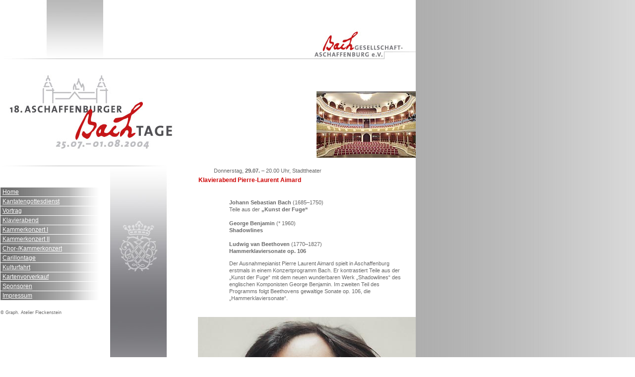

--- FILE ---
content_type: text/html
request_url: http://archiv.aschaffenburger-bachtage.de/2004/klavie.htm
body_size: 2330
content:
<!DOCTYPE HTML PUBLIC "-//W3C//DTD HTML 4.01 Transitional//EN"
"http://www.w3.org/TR/html4/loose.dtd">
<html><!-- InstanceBegin template="/Templates/index_vorlage.dwt" codeOutsideHTMLIsLocked="false" -->
<head>
<!-- InstanceBeginEditable name="doctitle" -->
<title>18.Aschaffenburger Bachtage 2004</title>
<!-- InstanceEndEditable --><meta http-equiv="Content-Type" content="text/html; charset=iso-8859-1">
<style type="text/css">
<!--
body {
	background-image:  url(Bilder/hg_verlauf_838x1px.jpg);
	margin-left: 0px;
	margin-top: 0px;
}
-->
</style>
<!-- InstanceBeginEditable name="head" --><!-- InstanceEndEditable --><link href="css-stile.css" rel="stylesheet" type="text/css">
<style type="text/css">
<!--
.Stil4 {color: #FFFFFF}
-->
</style>
</head>

<body>
<table width="838" border="0" cellspacing="0" cellpadding="0">
  <tr align="left" valign="top" bgcolor="#FFFFFF">
    <td height="150" colspan="3"><img src="Bilder/index_01.jpg" width="838" height="150"></td>
  </tr>
  <tr>
    <td height="186" colspan="2" align="left" valign="top" bgcolor="#FFFFFF"><img src="Bilder/index_02.jpg" width="399" height="186"></td>
    <td width="439" align="left" valign="bottom" bgcolor="#FFFFFF"><!-- InstanceBeginEditable name="Inhalt" -->
      <table width="439" border="0" cellspacing="0" cellpadding="0">
        <tr>
          <td width="239">&nbsp;</td>
          <td width="200"><img src="Bilder/Stadttheater.jpg" width="200" height="134"></td>
        </tr>
        <tr>
          <td>&nbsp;</td>
          <td>&nbsp;</td>
        </tr>
      </table>
      <!-- InstanceEndEditable --></td>
  </tr>
  <tr>
    <td width="222" height="599" align="left" valign="top" bgcolor="#FFFFFF"><table width="200" border="0" cellpadding="0" cellspacing="1" bordercolor="#FFFFFF">
      <tr>
        <td height="40">&nbsp;</td>
        </tr>
      <tr>
        <td background="Bilder/navi_verlauf.jpg" class="navigat"><a href="index.htm" class="Stil4">Home</a></td>
        </tr>
      <tr>
        <td background="Bilder/navi_verlauf.jpg" class="navigat"><a href="kantat.htm" class="Stil4">Kantatengottesdienst</a></td>
        </tr>
      <tr>
        <td background="Bilder/navi_verlauf.jpg" class="navigat"><a href="vortra.htm" class="Stil4" >Vortrag</a></td>
        </tr>
      <tr>
        <td background="Bilder/navi_verlauf.jpg" class="navigat"><a href="klavie.htm" class="Stil4">Klavierabend</a></td>
        </tr>
      <tr>
        <td background="Bilder/navi_verlauf.jpg" class="navigat"><a href="kammI.htm" class="Stil4">Kammerkonzert I </a></td>
        </tr>
      <tr>
        <td background="Bilder/navi_verlauf.jpg" class="navigat"><a href="kammII.htm" class="Stil4">Kammerkonzert II</a></td>
        </tr>
      <tr>
        <td background="Bilder/navi_verlauf.jpg" class="navigat"><a href="chorka.htm" class="Stil4">Chor-/Kammerkonzert </a></td>
        </tr>
      <tr>
        <td background="Bilder/navi_verlauf.jpg" class="navigat"><a href="carill.htm" class="Stil4">Carillontage</a></td>
        </tr>
      <tr>
        <td background="Bilder/navi_verlauf.jpg" class="navigat"><a href="kultur.htm" class="Stil4">Kulturfahrt</a></td>
        </tr>
      <tr>
        <td background="Bilder/navi_verlauf.jpg" class="navigat"><a href="karten.htm" class="Stil4">Kartenvorverkauf</a></td>
        </tr>
      <tr>
        <td background="Bilder/navi_verlauf.jpg" class="navigat"><a href="sponso.htm" class="Stil4">Sponsoren</a></td>
        </tr>
      <tr>
        <td background="Bilder/navi_verlauf.jpg" class="navigat"><a href="impres.htm" class="Stil4">Impressum</a></td>
        </tr>
      <tr>
        <td>&nbsp;</td>
      </tr>
      <tr>
        <td class="klein">&copy; Graph. Atelier Fleckenstein </td>
        </tr>
    </table></td>
    <td width="177" height="599" align="left" valign="top" bgcolor="#FFFFFF"><img src="Bilder/index_05.jpg" width="177" height="599"></td>
    <td width="439" align="left" valign="top" bgcolor="#FFFFFF"><!-- InstanceBeginEditable name="Inhalt neu" -->
      <table width="420" border="0" cellpadding="0" cellspacing="1">
        <tr align="left" valign="top">
          <td width="30">&nbsp;</td>
          <td colspan="2" class="fliess">Donnerstag, <strong>29.07.</strong> &ndash; 20.00 Uhr, Stadttheater</td>
        </tr>
        <tr align="left" valign="top">
          <td colspan="3" class="head_home">Klavierabend Pierre-Laurent Aimard</td>
        </tr>
        <tr align="left" valign="top">
          <td>&nbsp;</td>
          <td>&nbsp;</td>
          <td class="fliess">&nbsp;</td>
        </tr>
        <tr align="left" valign="top">
          <td width="30">&nbsp;</td>
          <td width="30">&nbsp;</td>
          <td class="fliess"><p><strong>Johann Sebastian Bach</strong> (1685&ndash;1750)<br>
        Teile aus der <strong>&bdquo;Kunst der Fuge&ldquo;</strong> <br>
        <br>
        <strong>George Benjamin</strong> (* 1960)<br>
        <strong>Shadowlines</strong><br>
        <br>
        <strong>Ludwig van Beethoven</strong> (1770&ndash;1827)<br>
        <strong>Hammerklaviersonate op. 106 </strong> </p>
              <p>Der Ausnahmepianist Pierre Laurent Aimard spielt in Aschaffenburg erstmals in einem Konzertprogramm Bach. Er kontrastiert Teile aus der &bdquo;Kunst der Fuge&ldquo; mit dem neuen wunderbaren Werk &bdquo;Shadowlines&ldquo; des englischen Komponisten George Benjamin. Im zweiten Teil des Programms folgt Beethovens gewaltige Sonate op. 106, die &bdquo;Hammerklaviersonate&ldquo;.<br>
            </p></td>
        </tr>
        <tr align="left" valign="top">
          <td>&nbsp;</td>
          <td>&nbsp;</td>
          <td class="fliess">&nbsp;</td>
        </tr>
      </table>
      <table width="439" border="0" cellspacing="0" cellpadding="0">
        <tr>
          <td><img src="Bilder/Aimard.jpg" width="439" height="448"></td>
        </tr>
      </table>
      <table width="420" border="0" cellpadding="0" cellspacing="1">
        <tr align="left" valign="top">
          <td>&nbsp;</td>
          <td>&nbsp;</td>
          <td class="fliess">&nbsp;</td>
        </tr>
        <tr align="left" valign="top">
          <td width="30">&nbsp;</td>
          <td width="30">&nbsp;</td>
          <td class="fliess"><p><strong>Pierre-Laurent Aimard</strong>, 1957 in Frankreich geboren, studierte am Pariser Konservatorium. Im Alter von zw&ouml;lf Jahren begegnete er dem Komponisten Olivier Messiaen. Dessen Musik wurde f&uuml;r Aimard nach und nach quasi zur Muttersprache. 15-j&auml;hrig gewann er den Internationalen Wettbewerb &bdquo;Olivier Messiaen&ldquo;, womit auch seine internationale Karriere einsetzte. Von da an konzertierte er weltweit mit Dirigenten wie Pierre Boulez, Sergiu Celibidache, Seiji Ozawa, Zubin Mehta, Christoph von Dohnanyi, Giuseppe Sinopoli, Kent Nagano und vielen anderen.<br>
&bdquo;The Times&ldquo; schreibt &uuml;ber Aimard: &bdquo;Was immer er spielt, Aimard zeigt ein Verst&auml;ndnis von Struktur und Entwicklung, das den Zuh&ouml;rer atemlos hinterl&auml;sst.&ldquo; <br>
          </p></td>
        </tr>
        <tr align="left" valign="top">
          <td>&nbsp;</td>
          <td>&nbsp;</td>
          <td class="fliess">&nbsp;</td>
        </tr>
      </table>
      <table width="439" border="0" cellspacing="0" cellpadding="0">
        <tr>
          <td>&nbsp;</td>
          <td class="fliess">&nbsp;</td>
          <td width="20" class="fliess">&nbsp;</td>
        </tr>
        <tr>
          <td width="239"><span class="fliess">Mit freundlicher Unterst&uuml;tzung von<br>
      Parnassus &ndash; Aschaffenburger Verein f&uuml;r Kammermusik e. V.</span></td>
          <td width="200" class="fliess">&nbsp;</td>
          <td width="20" class="fliess">&nbsp;</td>
        </tr>
        <tr>
          <td>&nbsp;</td>
          <td class="fliess">&nbsp;</td>
          <td width="20" class="fliess">&nbsp;</td>
        </tr>
        <tr>
          <td><span class="fliess"><img src="Bilder/Logo-Dressler.jpg" width="200" height="48"></span></td>
          <td class="fliess">&nbsp;</td>
          <td width="20" class="fliess">&nbsp;</td>
        </tr>
        <tr>
          <td>&nbsp;</td>
          <td class="fliess">&nbsp;</td>
          <td width="20" class="fliess">&nbsp;</td>
        </tr>
      </table>
    <!-- InstanceEndEditable --></td>
  </tr>
  <tr>
    <td align="left" valign="top" bgcolor="#FFFFFF">&nbsp;</td>
    <td align="left" valign="top" bgcolor="#FFFFFF">&nbsp;</td>
    <td width="439" align="left" valign="top" bgcolor="#FFFFFF">&nbsp;</td>
  </tr>
</table>
</body>
<!-- InstanceEnd --></html>


--- FILE ---
content_type: text/css
request_url: http://archiv.aschaffenburger-bachtage.de/2004/css-stile.css
body_size: 722
content:
.navigat {
	font-family: Verdana, Arial, Helvetica, sans-serif;
	font-size: 12px;
	padding-top: 2px;
	padding-right: 2px;
	padding-bottom: 2px;
	padding-left: 4px;
	color: #FFFFFF;
	background-color: #999999;
}
.fliess {
	font-family: Verdana, Arial, Helvetica, sans-serif;
	font-size: 11px;
	color: #666666;
	line-height: 14px;
}
.head_home {
	font-family: Verdana, Arial, Helvetica, sans-serif;
	font-size: 12px;
	color: #CC0000;
	font-style: normal;
	font-weight: bold;
}
.fließ_rot_bold {
	font-family: Verdana, Arial, Helvetica, sans-serif;
	font-size: 11px;
	font-weight: bold;
	color: #CC0000;
}
.klein {
	font-family: Verdana, Arial, Helvetica, sans-serif;
	font-size: 9px;
	color: #666666;
	padding-right: 4px;
}
